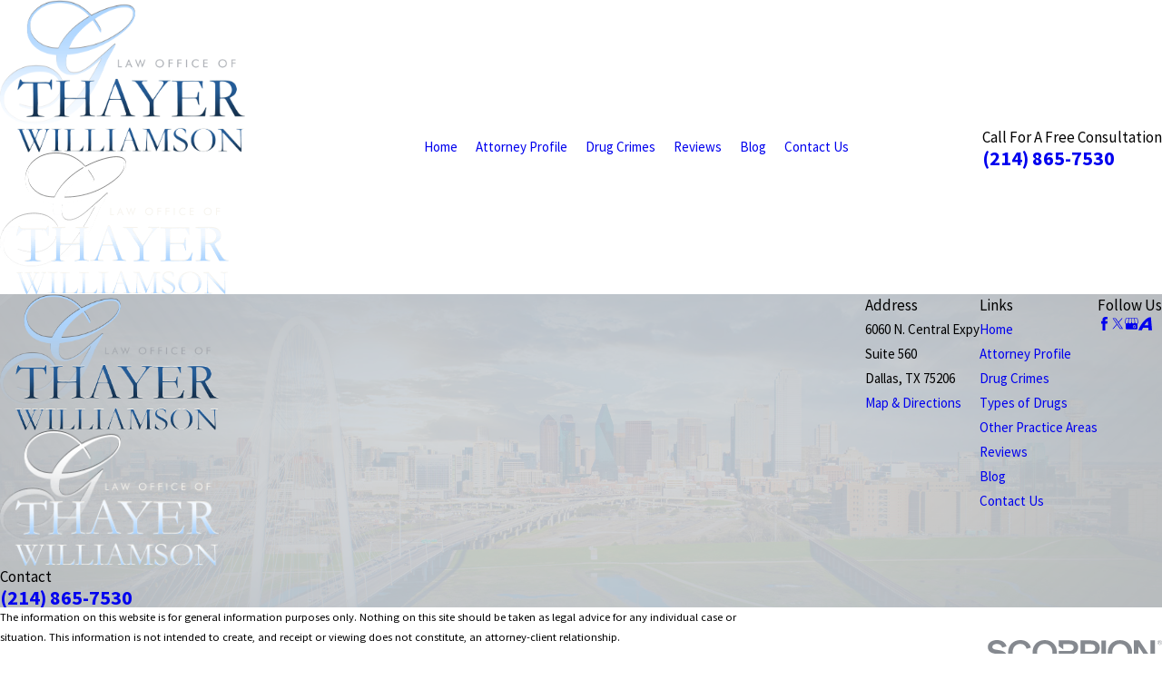

--- FILE ---
content_type: text/plain
request_url: https://www.google-analytics.com/j/collect?v=1&_v=j102&a=818882167&t=pageview&_s=1&dl=https%3A%2F%2Fwww.dallasdrugcrimesattorney.com%2Fblog%2Fcategories%2Fdwi%2F&ul=en-us%40posix&dt=Drug%20Crime%20Blog%20%7C%20DWI&sr=1280x720&vp=1280x720&_u=IGBAgEABAAAAACAAI~&jid=66259561&gjid=748884169&cid=1535942951.1769823937&tid=UA-37475042-1&_gid=1351422381.1769823937&_slc=1&z=1341224774
body_size: -455
content:
2,cG-RJFHH71WGW